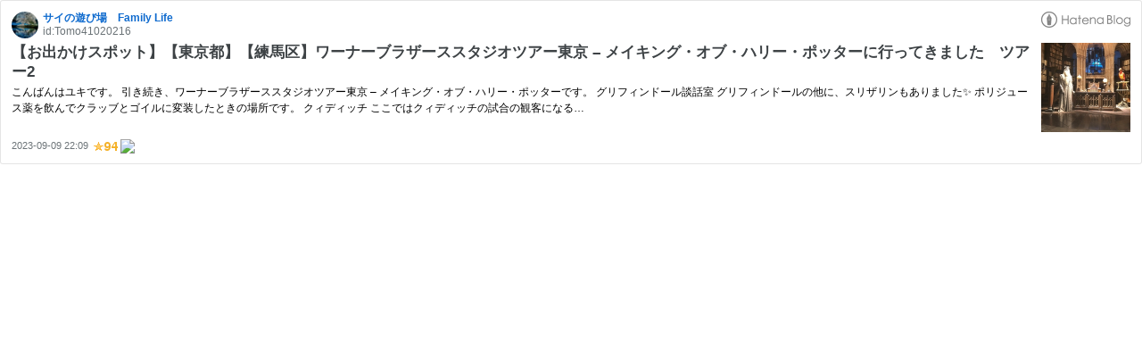

--- FILE ---
content_type: text/html; charset=utf-8
request_url: https://hatenablog-parts.com/embed?url=https%3A%2F%2Ft-s-life.hatenablog.com%2Fentry%2Fwbstudiotour-20230909
body_size: 1808
content:
<!DOCTYPE html>
<html
  lang="ja"
  >

  <head>
    <meta charset="utf-8"/>
    <meta name="viewport" content="initial-scale=1.0"/>
    <meta name="googlebot" content="noindex,indexifembedded" />

    <title></title>

    
<script
  id="embed-gtm-data-layer-loader"
  data-data-layer-page-specific=""
>
(function() {
  function loadDataLayer(elem, attrName) {
    if (!elem) { return {}; }
    var json = elem.getAttribute(attrName);
    if (!json) { return {}; }
    return JSON.parse(json);
  }

  var globalVariables = loadDataLayer(
    document.documentElement,
    'data-data-layer'
  );
  var pageSpecificVariables = loadDataLayer(
    document.getElementById('embed-gtm-data-layer-loader'),
    'data-data-layer-page-specific'
  );

  var variables = [globalVariables, pageSpecificVariables];

  if (!window.dataLayer) {
    window.dataLayer = [];
  }

  for (var i = 0; i < variables.length; i++) {
    window.dataLayer.push(variables[i]);
  }
})();
</script>

<!-- Google Tag Manager -->
<script>(function(w,d,s,l,i){w[l]=w[l]||[];w[l].push({'gtm.start':
new Date().getTime(),event:'gtm.js'});var f=d.getElementsByTagName(s)[0],
j=d.createElement(s),dl=l!='dataLayer'?'&l='+l:'';j.async=true;j.src=
'https://www.googletagmanager.com/gtm.js?id='+i+dl;f.parentNode.insertBefore(j,f);
})(window,document,'script','dataLayer','GTM-P4CXTW');</script>
<!-- End Google Tag Manager -->











    
<link rel="stylesheet" type="text/css" href="https://cdn.blog.st-hatena.com/css/embed.css?version=290ad662750024ea17472b9c1b7e66"/>


    <script defer id="blogcard-js" src="https://cdn.blog.st-hatena.com/js/blogcard.js?version=290ad662750024ea17472b9c1b7e66"></script>
  </head>
  <body class="body-iframe page-embed">

    <div class="embed-wrapper">
      <div class="embed-wrapper-inner">
        
        
        <div class="embed-header">
          <a href="https://t-s-life.hatenablog.com/" target="_blank" data-track-component="blog_icon"><img src="https://cdn.image.st-hatena.com/image/square/824552acb03abbb5424962fbaf4d4001aee464c4/backend=imagemagick;height=128;version=1;width=128/https%3A%2F%2Fcdn.user.blog.st-hatena.com%2Fblog_custom_icon%2F158259831%2F1619427021754078" alt="サイの遊び場　Family Life" title="サイの遊び場　Family Life" class="blog-icon"></a>
          <h1 class="blog-title">
            <a href="https://t-s-life.hatenablog.com/" target="_blank" data-track-component="blog_name">サイの遊び場　Family Life</a>
          </h1>
          <div class="blog-user">
            <a href="https://t-s-life.hatenablog.com/" target="_blank" data-track-component="entry_author_id">id:Tomo41020216</a>
          </div>
            <div class="embed-logo">
              <a href="https://hatena.blog/" target="_blank" data-track-component="hatena_logo">
                <img src="https://cdn.blog.st-hatena.com/images/embed/embed-logo.gif?version=290ad662750024ea17472b9c1b7e66" class="embed-logo-img">
              </a>
            </div>
        </div>
        
        <div class="embed-content with-thumb">
          
          
            <div class="thumb-wrapper">
              <a href="https://t-s-life.hatenablog.com/entry/wbstudiotour-20230909" target="_blank" data-track-component="entry_image">
                <img src="https://cdn.image.st-hatena.com/image/square/15e5ef05d065169d99035d5ed2e651f82644f578/backend=imagemagick;height=200;version=1;width=200/https%3A%2F%2Fcdn-ak.f.st-hatena.com%2Fimages%2Ffotolife%2FT%2FTomo41020216%2F20230909%2F20230909212429.jpg" class="thumb">
              </a>
            </div>
          
          <div class="entry-body">
            <h2 class="entry-title">
              <a href="https://t-s-life.hatenablog.com/entry/wbstudiotour-20230909" target="_blank" data-track-component="entry_title">【お出かけスポット】【東京都】【練馬区】ワーナーブラザーススタジオツアー東京 – メイキング・オブ・ハリー・ポッターに行ってきました　ツアー2</a>
            </h2>
            <div class="entry-content">
              こんばんはユキです。 引き続き、ワーナーブラザーススタジオツアー東京 – メイキング・オブ・ハリー・ポッターです。 グリフィンドール談話室 グリフィンドールの他に、スリザリンもありました✨ ポリジュース薬を飲んでクラッブとゴイルに変装したときの場所です。 クィディッチ ここではクィディッチの試合の観客になる…
            </div>
          </div>
        </div>
        <div class="embed-footer">
          
          <a href="https://t-s-life.hatenablog.com/entry/wbstudiotour-20230909" target="_blank" data-track-component="entry_datetime"><time data-relative datetime="2023-09-09T13:09:58Z" class="updated">2023-09-09 22:09</time></a>
          
          <img src="https://s.st-hatena.com/entry.count.image?uri=https%3A%2F%2Ft-s-life.hatenablog.com%2Fentry%2Fwbstudiotour-20230909" alt="" class="star-count" />
          <a href="https://b.hatena.ne.jp/entry/s/t-s-life.hatenablog.com/entry/wbstudiotour-20230909" target="_blank" data-track-component="bookmark_count_image"><img src="https://b.hatena.ne.jp/entry/image/https://t-s-life.hatenablog.com/entry/wbstudiotour-20230909" class="bookmark-count"></a>
        </div>
      </div>
    </div>
  </body>
</html>
